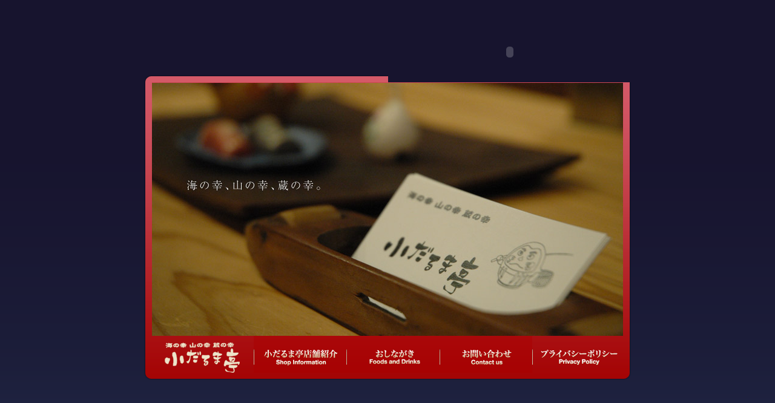

--- FILE ---
content_type: text/html
request_url: http://kodaruma.net/
body_size: 2316
content:
<!DOCTYPE html PUBLIC "-//W3C//DTD XHTML 1.0 Transitional//EN" "http://www.w3.org/TR/xhtml1/DTD/xhtml1-transitional.dtd">
<html xmlns="http://www.w3.org/1999/xhtml">
<head>
<meta http-equiv="Content-Type" content="text/html; charset=UTF-8" />
<meta name="description" content="海の幸、山の幸、蔵の幸。静岡市葵区の『小だるま亭』。本当に美味しい日本酒を旬のお料理といただくなら小だるま亭。">
<meta name="keywords" CONTENT="小だるま亭,小だるま,静岡,居酒屋,葵区,飲み屋,宴会,歓送迎会,お座敷,日本酒,佐藤,焼酎,梅酒,横田町,つつじ通り," />
<title>居酒屋なら静岡葵区の居酒屋「小だるま亭」｜トップページ</title>
<script src="Scripts/AC_RunActiveContent.js" type="text/javascript"></script>
<style type="text/css">
<!--
html, body {height: 100%;}  /*高さ100%に指定*/
body {
margin: 0;
padding: 0;
position: relative;
min-width: 804px;  /*中央配置するボックスの横幅*/
min-height: 505px;  /*中央配置するボックス縦幅*/
background: #212847 url(images/backgra.gif) repeat-x;
}

.centerMiddle {
margin: -252px 0 0 -402px;  /*縦横の半分をネガティブマージンでずらす*/
position: absolute;  /*body要素に対して絶対配置*/
top: 40%;  /*上端を中央に*/
left: 50%;  /*左端を中央に*/
width: 804px;  /*横幅*/
height: 505px;  /*縦幅*/
}

img{
border:0px;
}
-->
</style>
<script type="text/javascript">
<!--
function MM_swapImgRestore() { //v3.0
  var i,x,a=document.MM_sr; for(i=0;a&&i<a.length&&(x=a[i])&&x.oSrc;i++) x.src=x.oSrc;
}
function MM_preloadImages() { //v3.0
  var d=document; if(d.images){ if(!d.MM_p) d.MM_p=new Array();
    var i,j=d.MM_p.length,a=MM_preloadImages.arguments; for(i=0; i<a.length; i++)
    if (a[i].indexOf("#")!=0){ d.MM_p[j]=new Image; d.MM_p[j++].src=a[i];}}
}

function MM_findObj(n, d) { //v4.01
  var p,i,x;  if(!d) d=document; if((p=n.indexOf("?"))>0&&parent.frames.length) {
    d=parent.frames[n.substring(p+1)].document; n=n.substring(0,p);}
  if(!(x=d[n])&&d.all) x=d.all[n]; for (i=0;!x&&i<d.forms.length;i++) x=d.forms[i][n];
  for(i=0;!x&&d.layers&&i<d.layers.length;i++) x=MM_findObj(n,d.layers[i].document);
  if(!x && d.getElementById) x=d.getElementById(n); return x;
}

function MM_swapImage() { //v3.0
  var i,j=0,x,a=MM_swapImage.arguments; document.MM_sr=new Array; for(i=0;i<(a.length-2);i+=3)
   if ((x=MM_findObj(a[i]))!=null){document.MM_sr[j++]=x; if(!x.oSrc) x.oSrc=x.src; x.src=a[i+2];}
}
//-->
</script>
</head>

<body onload="MM_preloadImages('images/infoovergif.gif','images/fdover.gif','images/contactover.gif','images/privacyover.gif')">
<table width="804" border="0" cellspacing="0" cellpadding="0" class="centerMiddle">
<tr>
<td>
<table width="804" border="0" cellspacing="0" cellpadding="0">
<tr>
<td width="403" valign="bottom"><img src="images/top_left.png" width="403" height="13" /></td>
<td width="401"><script type="text/javascript">
AC_FL_RunContent( 'codebase','http://download.macromedia.com/pub/shockwave/cabs/flash/swflash.cab#version=9,0,28,0','width','401','height','100','title','小だるま亭ブログ','src','images/kodaruma_btn','quality','high','pluginspage','http://www.adobe.com/shockwave/download/download.cgi?P1_Prod_Version=ShockwaveFlash','movie','images/kodaruma_btn' ); //end AC code
</script><noscript><object classid="clsid:D27CDB6E-AE6D-11cf-96B8-444553540000" codebase="http://download.macromedia.com/pub/shockwave/cabs/flash/swflash.cab#version=9,0,28,0" width="401" height="100" title="小だるま亭ブログ">
<param name="movie" value="images/kodaruma_btn.swf" />
<param name="quality" value="high" />
<embed src="images/kodaruma_btn.swf" quality="high" pluginspage="http://www.adobe.com/shockwave/download/download.cgi?P1_Prod_Version=ShockwaveFlash" type="application/x-shockwave-flash" width="401" height="100"></embed>
</object></noscript></td>
</tr>
</table>
</td>
</tr>
<tr>
<td>
<table width="804" border="0" cellspacing="0" cellpadding="0">
<tr>
<td><img src="images/left.png" width="13" height="419" /></td>
<td><img src="images/main.jpg" width="778" height="419" /></td>
<td><img src="images/right.png" width="13" height="419" /></td>
</tr>
</table>
</td>
</tr>
<tr>
<td>
<table width="804" border="0" cellspacing="0" cellpadding="0">
<tr>
<td><a href="index.html"><img src="images/logo.png" alt="小だるま亭" width="181" height="61" /></a></td>
<td><a href="info.html" onmouseout="MM_swapImgRestore()" onmouseover="MM_swapImage('info','','images/infoovergif.gif',1)"><img src="images/info.gif" name="info" width="153" height="61" border="0" alt="小だるま亭店舗紹介" id="info" /></a></td>
<td><a href="fd.html" onmouseout="MM_swapImgRestore()" onmouseover="MM_swapImage('fd','','images/fdover.gif',1)"><img src="images/fd.gif" alt="小だるま亭写真館" name="fd" width="154" height="61" border="0" id="fd" /></a></td>
<td><a href="contact.html" onmouseout="MM_swapImgRestore()" onmouseover="MM_swapImage('contact','','images/contactover.gif',1)"><img src="images/contact.gif" alt="問い合わせ" name="contact" width="153" height="61" border="0" id="contact" /></a></td>
<td><a href="privacy.html" onmouseout="MM_swapImgRestore()" onmouseover="MM_swapImage('privacy','','images/privacyover.png',1)"><img src="images/privacy.png" alt="プライバシーポリシー" name="privacy" width="163" height="61" border="0" id="privacy" /></a></td>
</tr>
</table>
</td>
</tr>
<tr>
<td><img src="images/bottom.png" /></td>
</tr>
</table>
</body>
</html>
